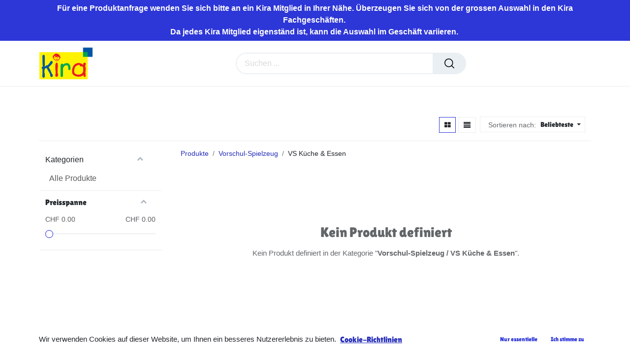

--- FILE ---
content_type: text/html; charset=utf-8
request_url: https://kira.ch/shop/category/vorschul-spielzeug-vs-kuche-essen-72
body_size: 10319
content:
<!DOCTYPE html>
        
        
<html lang="de-CH" data-website-id="2" data-main-object="product.public.category(72,)" data-add2cart-redirect="1">
    <head>
        <meta charset="utf-8"/>
        <meta http-equiv="X-UA-Compatible" content="IE=edge,chrome=1"/>
        <meta name="viewport" content="width=device-width, initial-scale=1"/>
        <meta name="generator" content="Odoo"/>
            
        <meta property="og:type" content="website"/>
        <meta property="og:title" content="VS Küche &amp; Essen | Kira"/>
        <meta property="og:site_name" content="Kira"/>
        <meta property="og:url" content="https://kira.ch/shop/category/vorschul-spielzeug-vs-kuche-essen-72"/>
        <meta property="og:image" content="https://kira.ch/web/image/website/2/logo?unique=c29a9dc"/>
            
        <meta name="twitter:card" content="summary_large_image"/>
        <meta name="twitter:title" content="VS Küche &amp; Essen | Kira"/>
        <meta name="twitter:image" content="https://kira.ch/web/image/website/2/logo/300x300?unique=c29a9dc"/>
        
        <link rel="canonical" href="https://kira.ch/shop/category/vorschul-spielzeug-vs-kuche-essen-72"/>
        
        <link rel="preconnect" href="https://fonts.gstatic.com/" crossorigin=""/>
        <title> Shop | Kira </title>
        <link type="image/x-icon" rel="shortcut icon" href="/web/image/website/2/favicon?unique=c29a9dc"/>
        <link rel="preload" href="/web/static/src/libs/fontawesome/fonts/fontawesome-webfont.woff2?v=4.7.0" as="font" crossorigin=""/>
        <link type="text/css" rel="stylesheet" href="/web/assets/4056011-14cf5cb/2/web.assets_frontend.min.css" data-asset-bundle="web.assets_frontend" data-asset-version="14cf5cb"/>
        <script id="web.layout.odooscript" type="text/javascript">
            var odoo = {
                csrf_token: "7d76787413848d4cf3cabbb2823c2a5d2a6503d1o1800374110",
                debug: "",
            };
        </script>
        <script type="text/javascript">
            odoo.__session_info__ = {"is_admin": false, "is_system": false, "is_website_user": true, "user_id": false, "is_frontend": true, "profile_session": null, "profile_collectors": null, "profile_params": null, "show_effect": false, "bundle_params": {"lang": "en_US", "website_id": 2}, "translationURL": "/website/translations", "cache_hashes": {"translations": "f8ef9b5684db0cbc23e7d26e09726f4540ec5842"}, "recaptcha_public_key": "6LeYUr4dAAAAAJWOEyeF_ZvZUUpbqQXSGm_xvN0b", "geoip_country_code": null, "geoip_phone_code": null, "lang_url_code": "de_CH"};
            if (!/(^|;\s)tz=/.test(document.cookie)) {
                const userTZ = Intl.DateTimeFormat().resolvedOptions().timeZone;
                document.cookie = `tz=${userTZ}; path=/`;
            }
        </script>
        <script defer="defer" type="text/javascript" src="/web/assets/4052438-d5cfc33/2/web.assets_frontend_minimal.min.js" data-asset-bundle="web.assets_frontend_minimal" data-asset-version="d5cfc33"></script>
        <script defer="defer" type="text/javascript" data-src="/web/assets/4055374-e1c1065/2/web.assets_frontend_lazy.min.js" data-asset-bundle="web.assets_frontend_lazy" data-asset-version="e1c1065"></script>
        
        
    </head>
    <body>
        <div id="wrapwrap" class="   ">
            <span id="minicart_span" class="d-none">Mein Warenkorb</span>
        <div class="modal fade text-left" id="loginRegisterPopup" role="dialog" tabindex="-1">
            <div class="modal-dialog">
                
                <div class="modal-content">
                    <button type="button" class="close d-none" data-bs-dismiss="modal">×</button>
                    <div class="modal-body">
                        <ul class="nav nav-tabs" id="myTab" role="tablist">
                          <li class="nav-item login_register_tab" role="presentation">
                            <a href="#loginPopup" class="nav-link active" data-bs-toggle="tab" type="button" role="tab" aria-controls="loginPopup">Anmelden</a>
                          </li>
                        </ul>
                        <div class="tab-content" id="myTabContent">
                          <div class="tab-pane show active" id="loginPopup" role="tabpanel">
        <form class="oe_login_form" role="form" method="post" onsubmit="this.action = &#39;/web/login&#39; + location.hash" action="/web/login">
            <input type="hidden" name="csrf_token" value="7d76787413848d4cf3cabbb2823c2a5d2a6503d1o1800374110"/>
            <input type="hidden" name="login_form_ept" value="1"/>
            <div class="form-group field-login">
                <label for="login">E-Mail</label>
                <input type="text" placeholder="E-Mail" name="login" id="login" required="required" autofocus="autofocus" autocapitalize="off" class="form-control "/>
            </div>

            <div class="form-group field-password">
                <label for="password">Passwort</label>
                <input type="password" placeholder="Passwort" name="password" id="password" required="required" autocomplete="current-password" maxlength="4096" class="form-control "/>
            </div>

            <div class="alert-success-error">
                <p class="alert alert-success d-none">Sie sind erfolgreich eingeloggt</p>
                <p class="alert alert-danger d-none"></p>
            </div>


            <div class="clearfix oe_login_buttons text-center mb-1 pt-3">
                <button type="submit" class="btn btn-primary btn-block te_theme_button te_login_button w-100">Anmelden
                </button>
                <div class="justify-content-between mt-2 d-flex small">
                </div>
                <div class="o_login_auth"></div>
            </div>
            <input type="hidden" name="redirect"/>
        </form>

        <form class="oe_reset_password_form te_reset_password_form" role="form" method="post">
            <input type="hidden" name="csrf_token" value="7d76787413848d4cf3cabbb2823c2a5d2a6503d1o1800374110"/>
            <input type="hidden" name="reset_form_ept" value="1"/>


                <div class="form-group field-login">
                    <label for="login" class="col-form-label">Ihre E-Mail Adresse</label>
                    <input type="text" name="login" id="login" class="form-control" autofocus="autofocus" required="required" autocapitalize="off"/>
                </div>

            <div class="alert-success-error"></div>
            <input type="hidden" name="redirect"/>
            <input type="hidden" name="token"/>
            <div class="clearfix oe_login_buttons">
                <div class="d-flex justify-content-between align-items-center small">
                    <button type="submit" class="btn btn-primary te_theme_button">Bestätigen</button>
                    <a class="back_login" href="#loginPopup">Zurück zu Login</a>
                </div>
                <div class="o_login_auth"></div>
            </div>
        </form></div>
                        </div>
                    </div>
                </div>
            </div>
        </div>
            
        <div class="modal fade" id="quick_view_model" tabindex="-1">
            <div class="modal-dialog modal-lg modal-dialog-centered">
                <div class="modal-content quick_view_modal">
                    <button type="button" class="quick_close" data-dismiss="modal" aria-label="Schliessen" tabindex="-1">
                    </button>
                    <div class="modal-body"></div>
                </div>
            </div>
        </div>
            <div class="modal fade" id="quick_view_model_popup" tabindex="-1">
                <div class="modal-dialog modal-lg modal-dialog-centered">
                    <div class="modal-content quick_view_modal">
                        <button type="button" class="quick_close" data-dismiss="modal" aria-label="Schliessen" tabindex="-1">
                        </button>
                        <div class="modal-body">
                        </div>
                    </div>
                </div>
            </div>
                <header id="top" data-anchor="true" data-name="Header" class=" ">
                    
        <div class="offcanvas offcanvas-end" tabindex="-1" id="offcanvasRight" aria-labelledby="offcanvasRightLabel">
            <div class="offcanvas-header">
                <a role="menuitem" class=" te_user_name">
                    <span class="fa fa-user-o">
                        <span class="te_user_drop_item_message">Hallo</span>
                    </span>
                    <span class="te_user_drop_item">Public user</span>
                </a>
                <button type="button" class="btn-close text-reset" data-bs-dismiss="offcanvas" aria-label="Schliessen"></button>
            </div>
            <div class="offcanvas-body">
                <div class="scrollbar">
                    <a href="/shop/cart" role="menuitem" class="list-group-item">
                        <span class="fa fa-shopping-basket me-2"></span>
                        <span class="te_user_drop_item">Mein Warenkorb
                        </span>
                        <span class="my_cart_quantity" data-order-id="">0</span>
                    </a>
                    <a href="/shop/wishlist" role="menuitem" class="list-group-item o_wsale_my_wish">
                        <span class="fa fa-heart-o me-2"></span>
                        <span class="te_user_drop_item">Mein Wunschzettel
                        </span>
                        <span class="my_wish_quantity o_animate_blink">0</span>
                    </a>
                    <a href="/my/home" role="menuitem" class="list-group-item">
                        <span class="fa fa-user-o me-2"></span>
                        <span class="te_user_drop_item">Mein Konto
                        </span>
                    </a>
                    <a href="/my/orders" role="menuitem" class="list-group-item">
                        <span class="fa fa-pie-chart me-2"></span>
                        <span class="te_user_drop_item">Meine Bestellungen
                        </span>
                    </a>
                    <a href="/my/account" role="menuitem" class="list-group-item">
                        <span class="fa fa-pencil-square-o me-2"></span>
                        <span class="te_user_drop_item">Profil bearbeiten
                        </span>
                    </a>
                    <a href="/my/security" role="menuitem" class="list-group-item">
                        <span class="fa fa-shield me-2"></span>
                        <span class="te_user_drop_item">Passwort ändern
                        </span>
                    </a>
                </div>
                <div>
                    <a id="o_logout" class="list-group-item" role="menuitem" href="/web/session/logout?redirect=/">
                        <span class="fa fa-sign-out me-2"></span>
                        <span class="te_user_drop_item">Abmelden</span>
                    </a>
                </div>
            </div>
        </div>
            <nav data-name="Navbar" class="navbar navbar-expand-lg navbar-light o_colored_level o_cc header_style_1">
        <div class="oe_structure">
            <section class="container-fluid pre_header">
                <div class="d-flex justify-content-center justify-content-lg-between container">
        <div class="oe_structure oe_structure_solo" id="oe_structure_header_boxed_1" data-lt-tmp-id="lt-490075" spellcheck="false" data-gramm="false">
            
        </div>
        <section class="te_s_header_offer_text o_colored_level pb4 pt4" style="background-image: none; text-align: center;">
            <strong><font class="text-o-color-4">Für eine Produktanfrage wenden Sie sich bitte an ein Kira Mitglied in Ihrer Nähe. Überzeugen Sie sich von der grossen Auswahl in den Kira Fachgeschäften.&nbsp;</font></strong><br/><strong><font class="text-o-color-4">Da jedes Kira Mitglied eigenständ ist, kann die Auswahl im Geschäft variieren.&nbsp;</font></strong><br/></section>
                    <div class="te_header_before_right">
                    </div>
                </div>
            </section>
        </div>
                <div class="container justify-content-md-between header_middle">
                    <div class="middle_first">
                        <button type="button" class="navbar-toggler ept_mobi_toggler header_sidebar collapsed ml-3 shadow-none">
                            <span class="navbar-toggler-icon">
                                <div class="inner_bar"></div>
                            </span>
                        </button>
    <a href="/" class="navbar-brand logo ">
            
            <span role="img" aria-label="Logo of Kira" title="Kira"><img src="/web/image/website/2/logo/Kira?unique=c29a9dc" class="img img-fluid" width="95" height="40" alt="Kira" loading="lazy"/></span>
        </a>
    
                    </div>
                    <div class="col-md-5 te_header_style_right">
                        <div class="te_header_search">
                            <div class="te_search_popover" tabindex="-1">
    <form method="get" class="o_searchbar_form o_wait_lazy_js s_searchbar_input " action="/shop" data-snippet="s_searchbar_input">
            <div role="search" class="input-group ">
        <input type="search" name="search" class="search-query form-control oe_search_box None" placeholder="Suchen ..." value="" data-search-type="products_only" data-limit="5" data-display-image="true" data-display-description="false" data-display-extra-link="true" data-display-detail="false" data-order-by="name asc"/>
            <div class="te_header_search_close te_srch_close_ept" style="z-index: 100; display: none;">
                <a href="#">
                    <span class="search_btn_close_ept"></span>
                </a>
            </div>
        <button type="submit" aria-label="Suchen" title="Suchen" class="btn oe_search_button btn-primary">
            <i class="oi oi-search"></i>
        </button>
    </div>

            <input name="order" type="hidden" class="o_search_order_by" value="name asc"/>
            
        
        </form>
                            </div>
                        </div>
                    </div>
                    <div class="te_header_right_icon">
                        <div class="te_header_search">
                            <div class="te_srch_icon_header">
                                <a href="#" class="">
                                    <i class="fa fa-search te_srch_icon"></i>
                                    <i class="fa fa-times te_srch_close"></i>
                                </a>
                            </div>
                        </div>
        
        
        

        
        
            <li class="o_wsale_my_wish d-none nav-item o_wsale_my_wish_hide_empty te_wish_icon_head">
                <a href="/shop/wishlist" class="nav-link">
                    <i class="fa fa-1x fa-heart"></i>
                    <sup class="my_wish_quantity o_animate_blink badge text-bg-primary">0</sup>
                </a>
            </li>
        
        
        
                    </div>
                </div>
                <div class="container-fluid header_bottom">
                    <div class="container justify-content-start justify-content-lg-between">
                        <div id="top_menu_collapse" class="collapse navbar-collapse">
                            <div class="close_top_menu">x</div>
        <div class="o_offcanvas_menu_backdrop" data-bs-toggle="collapse" data-bs-target="#top_menu_collapse" aria-label="Navigation an/aus"></div>
    <ul id="top_menu" class="nav navbar-nav o_menu_loading mx-auto">
        <li class="o_offcanvas_menu_toggler order-first navbar-toggler text-end border-0 o_not_editable">
            <a href="#top_menu_collapse" class="nav-link px-3" data-bs-toggle="collapse">
                <span class="fa-2x">×</span>
            </a>
        </li>
        
                                
    <li class="nav-item">
        <a role="menuitem" href="/" class="nav-link ">
            <span class="">Home</span>
        </a>
    </li>
    <li class="nav-item">
        <a role="menuitem" href="/mitglieder" class="nav-link ">
            <span class="">Mitglieder</span>
        </a>
    </li>
    <li class="nav-item dropdown  " id="21">
        <a data-bs-toggle="dropdown" href="#" class="nav-link dropdown-toggle ">
				<span class="">Über uns</span>
			</a>
		
            
		<ul class="dropdown-menu" role="menu">
    <li class="">
        <a role="menuitem" href="/kontakt" class="dropdown-item ">
            <span class="">Kontakt</span>
        </a>
    </li>
    <li class="">
        <a role="menuitem" href="/impressum" class="dropdown-item ">
            <span class="">Impressum</span>
        </a>
    </li>
			</ul>
		</li>
    <li class="nav-item">
        <a role="menuitem" href="/adventskalender-2023" class="nav-link ">
            <span class="">Adventskalender</span>
        </a>
    </li>
                                <ul class="px-0 list-unstyled">
                                    <li class="o_wsale_my_wish o_wsale_my_wish_hide_empty te_wish_icon_head"></li>
                                </ul>
                            
        <li class="o_offcanvas_logo_container order-last navbar-toggler py-4 order-1 mt-auto text-center border-0">
            <a href="/" class="o_offcanvas_logo logo">
            <span role="img" aria-label="Logo of Kira" title="Kira"><img src="/web/image/website/2/logo/Kira?unique=c29a9dc" class="img img-fluid" style="max-width: 200px" alt="Kira" loading="lazy"/></span>
        </a>
    </li>
            <span id="hide_wishlist">
            
        
            <li class="o_wsale_my_wish d-none nav-item o_wsale_my_wish_hide_empty te_wish_icon_head">
                <a href="/shop/wishlist" class="nav-link">
                    <i class="fa fa-1x fa-heart"></i>
                    <sup class="my_wish_quantity o_animate_blink badge text-bg-primary">0</sup>
                </a>
            </li>
        </span>
    </ul>
                        </div>
                    </div>
                </div>
            </nav>
        
        </header>
                <main>
                    

            

            





            <div id="wrap" class="js_sale o_wsale_products_page">
                <div class="oe_structure oe_empty oe_structure_not_nearest" id="oe_structure_website_sale_products_1"></div>
                <input type="hidden" class="load_more_next_page" pager="{&#39;page_count&#39;: 0, &#39;offset&#39;: 0, &#39;page&#39;: {&#39;url&#39;: &#39;/shop/category/vorschul-spielzeug-vs-kuche-essen-72?ppg=20&#39;, &#39;num&#39;: 1}, &#39;page_first&#39;: {&#39;url&#39;: &#39;/shop/category/vorschul-spielzeug-vs-kuche-essen-72?ppg=20&#39;, &#39;num&#39;: 1}, &#39;page_start&#39;: {&#39;url&#39;: &#39;/shop/category/vorschul-spielzeug-vs-kuche-essen-72?ppg=20&#39;, &#39;num&#39;: 1}, &#39;page_previous&#39;: {&#39;url&#39;: &#39;/shop/category/vorschul-spielzeug-vs-kuche-essen-72?ppg=20&#39;, &#39;num&#39;: 1}, &#39;page_next&#39;: {&#39;url&#39;: &#39;/shop/category/vorschul-spielzeug-vs-kuche-essen-72?ppg=20&#39;, &#39;num&#39;: 0}, &#39;page_end&#39;: {&#39;url&#39;: &#39;/shop/category/vorschul-spielzeug-vs-kuche-essen-72?ppg=20&#39;, &#39;num&#39;: 0}, &#39;page_last&#39;: {&#39;url&#39;: &#39;/shop/category/vorschul-spielzeug-vs-kuche-essen-72?ppg=20&#39;, &#39;num&#39;: 0}, &#39;pages&#39;: []}" first-page-url="/shop/category/vorschul-spielzeug-vs-kuche-essen-72?ppg=20" last-page-url="/shop/category/vorschul-spielzeug-vs-kuche-essen-72?ppg=20" prev-page-url="/shop/category/vorschul-spielzeug-vs-kuche-essen-72?ppg=20" next-page-url="/shop/category/vorschul-spielzeug-vs-kuche-essen-72?ppg=20" prev-page-num="1" page-number="1" current-page-number="1" current-page-url="/shop/category/vorschul-spielzeug-vs-kuche-essen-72?ppg=20" button-scroll="automatic"/>
                <div class="container oe_website_sale pt-2">
            <div class="products_header products_pager form-inline te_shop_pager te_shop_pager_top mt0">
        <div class="o_pricelist_dropdown dropdown d-none">

            
                <a role="button" href="#" data-bs-toggle="dropdown" class="dropdown-toggle btn btn-light te_currency_name">
                    Detailhandel Preisliste CHF
                </a>
                <a role="button" href="#" data-bs-toggle="dropdown" class="dropdown-toggle btn btn-light te_currency_symbol">
                    CHF
                </a>
            
        <div class="dropdown-menu" role="menu">
                    <a role="menuitem" class="dropdown-item" href="/shop/change_pricelist/1">
                        <span class="switcher_pricelist" data-pl_id="1">Detailhandel Preisliste CHF</span>
                    </a>
            </div>
        </div>
                <div class="te_view_all_filter_div">
                    <div class="te_product_filters">
                        
                        <div class="te_view_all_filter_inner attr-inline d-inline">
                            <a class="te_clear_all_form_selection attr-remove position-relative">Alles bereinigen</a>
                            <span class="attr_filters"></span>
                        </div>
                    </div>
                </div>

                <div class=" align-items-center d-none me-auto">
                    <a class="btn btn-light me-2" href="/shop/category/vorschul-spielzeug-147">
                        <i class="fa fa-angle-left"></i>
                    </a>

                    <h4 class="mb-0 me-auto">VS Küche &amp; Essen</h4>
                </div>
        <div class="o_wsale_apply_layout btn-group ms-3  ms-3" data-active-classes="border-primary">
            <input type="radio" class="btn-check" name="wsale_products_layout" id="o_wsale_apply_grid" value="grid" checked="checked"/>
            <label title="Gitter" for="o_wsale_apply_grid" class="btn btn-light border-primary o_wsale_apply_grid">
                <i class="fa fa-th-large"></i>
            </label>
            <input type="radio" class="btn-check" name="wsale_products_layout" id="o_wsale_apply_list" value="list"/>
            <label title="Liste" for="o_wsale_apply_list" class="btn btn-light  o_wsale_apply_list">
                <i class="oi oi-view-list"></i>
            </label>
        </div><div class="o_sortby_dropdown dropdown dropdown_sorty_by ms-lg-2 d-none d-lg-inline-block ms-3">
                <span class="d-none d-lg-inline font-weight-bold text-muted sort_by">Sortieren nach:</span>
                <a role="button" href="#" data-bs-toggle="dropdown" class="dropdown-toggle btn btn-light">
                    <span class="d-none d-lg-inline">
                        <span>Beliebteste</span>
                    </span>
                    <i class="fa fa-sort-amount-asc d-lg-none"></i>
                    <small class="d-none  sort_by_mobi">Sortieren nach</small>
                    <div class="dropdown-menu dropdown-menu-end" role="menu">
                                <a role="menuitem" rel="noindex,nofollow" class="dropdown-item" href="/shop?order=website_sequence+asc&amp;category=72">
                                    <span>Beliebteste</span>
                                </a>
                                <a role="menuitem" rel="noindex,nofollow" class="dropdown-item" href="/shop?order=create_date+desc&amp;category=72">
                                    <span>Neu eingetroffen</span>
                                </a>
                                <a role="menuitem" rel="noindex,nofollow" class="dropdown-item" href="/shop?order=name+asc&amp;category=72">
                                    <span>Name (A-Z)</span>
                                </a>
                                <a role="menuitem" rel="noindex,nofollow" class="dropdown-item" href="/shop?order=list_price+asc&amp;category=72">
                                    <span>Preis - Aufsteigend</span>
                                </a>
                                <a role="menuitem" rel="noindex,nofollow" class="dropdown-item" href="/shop?order=list_price+desc&amp;category=72">
                                    <span>Preis - Absteigend</span>
                                </a>
                    </div>
                </a>

            </div>

                <button data-bs-toggle="offcanvas" data-bs-target="#o_wsale_offcanvas" class="btn card_hover_btn position-relative ms-3 d-lg-none te_shop_filter_resp">

                    <div class="position-relative">
                        <span class="te_mb_filter_parent position-relative fa fa-filter me-2">
                        </span>
                        <span class="filters-title-ept">Filter</span>
                    </div>
                </button>
            </div>
                    <div class="row o_wsale_products_main_row align-items-start flex-nowrap">
                        <aside id="products_grid_before" class="d-none d-lg-block position-sticky col-3 px-3 clearfix">
                            <div class="o_wsale_products_grid_before_rail vh-100 pe-lg-2 pb-lg-5 overflow-y-auto">
                                <div class="products_categories">
        <div data-bs-toggle="collapse" type="button" id="o_wsale_cate_accordion" data-bs-target="#o_wsale_cate_accordion2" aria-expanded="true" aria-controls="o_wsale_cate_accordion2" class="o_categories_collapse_title te_ctg_h4   ">
                <span>Kategorien</span>
            </div>
        <div class="accordion-collapse list-unstyled collapse show" aria-labelledby="o_wsale_cate_accordion" id="o_wsale_cate_accordion2">
            <ul class="nav d-flex flex-column my-2">
                <li class="nav-item mb-1">
                    <div class="form-check d-inline-block" data-link-href="/shop">
                        <input type="radio" class="form-check-input pe-none o_not_editable" name="wsale_categories_radios"/>
                        <label class="form-check-label fw-normal text-truncate">Alle Produkte</label>
                    </div>
                </li>
















































            </ul>
        </div>
                                </div>
                                <div class="products_attributes_filters">
            <div id="wsale_products_attributes_collapse" class=" position-relative">
                <input type="hidden" name="domain_qs"/>
                <form class="js_attributes position-relative" method="get">
                    <input type="hidden" name="category" value="72"/>
                    <input type="hidden" name="search" value=""/>
                    <input type="hidden" name="order" value=""/>
                </form>


            </div>
        </div><div id="o_wsale_price_range_option" class="ept_price_slider_block position-relative  ">
                <label data-bs-toggle="collapse" type="button" aria-expanded="true" class="m-0 h6 o_products_attributes_title pb0  " id="o_wsale_price_range_accordion" data-bs-target="#o_wsale_price_range_accordation" aria-controls="o_wsale_price_range_accordation">
                    <span>Preisspanne</span>
                </label>
                <div aria-labelledby="o_wsale_price_range_accordion" id="o_wsale_price_range_accordation" class="accordion-collapse list-unstyled  pb-2 collapse show">
                    <input type="range" multiple="multiple" class="form-range range-with-input " data-currency="CHF" data-currency-position="before" step="0.01" min="0.000000" max="0.000000" value="0.000000,0.000000"/>
                </div>
            </div>
                            </div>
                        </aside>
                        <div id="products_grid" class=" col-lg-9">
        <ol class="breadcrumb  d-lg-flex w-100 p-0 small">
            <li class="breadcrumb-item">
                <a href="/shop">Produkte</a>
            </li>
                <li class="breadcrumb-item">
                    <a href="/shop/category/vorschul-spielzeug-147">Vorschul-Spielzeug</a>
                </li>
                <li class="breadcrumb-item">
                    <span class="d-inline-block">VS Küche &amp; Essen</span>
                </li>
        </ol>

                                
                            <div class="text-center text-muted mt128 mb256">
                                    <h3 class="mt8">Kein Produkt definiert</h3>
                                    <p>Kein Produkt definiert in der Kategorie "<strong>Vorschul-Spielzeug / VS Küche &amp; Essen</strong>".</p>
                            </div>
                            <div class="products_pager d-flex justify-content-center pt-5 pb-3">
                            </div>
                        </div>
                    </div>

        <aside id="o_wsale_offcanvas" class="offcanvas offcanvas-end p-0">

            <div class="offcanvas-body d-lg-none flex-grow-0 overflow-visible">
    <form method="get" class="o_searchbar_form o_wait_lazy_js s_searchbar_input o_wsale_products_searchbar_form me-auto flex-grow-1 " action="/shop/category/vorschul-spielzeug-vs-kuche-essen-72?category=72" data-snippet="s_searchbar_input">
            <div role="search" class="input-group ">
        <input type="search" name="search" class="search-query form-control oe_search_box border-0 text-bg-light" placeholder="Suchen ..." value="" data-search-type="products" data-limit="5" data-display-image="true" data-display-description="true" data-display-extra-link="true" data-display-detail="true" data-order-by="name asc"/>
            <div class="te_header_search_close te_srch_close_ept" style="z-index: 100; display: none;">
                <a href="#">
                    <span class="search_btn_close_ept"></span>
                </a>
            </div>
        <button type="submit" aria-label="Suchen" title="Suchen" class="btn oe_search_button btn btn-light">
            <i class="oi oi-search"></i>
        </button>
    </div>

            <input name="order" type="hidden" class="o_search_order_by" value="name asc"/>
            
        
        </form>
            </div>
            <div id="o_wsale_offcanvas_content" class="accordion accordion-flush flex-grow-1 overflow-auto">
                <div class="accordion-item">
                    <h2 id="o_wsale_offcanvas_orderby_header" class="accordion-header mb-0">
                        <button class="o_wsale_offcanvas_title accordion-button border-top rounded-0 collapsed" type="button" data-bs-toggle="collapse" data-bs-target="#o_wsale_offcanvas_orderby" aria-expanded="false" aria-controls="o_wsale_offcanvas_orderby">
                                <b>Sortieren nach</b>
                        </button>
                    </h2>
                    <div id="o_wsale_offcanvas_orderby" class="accordion-collapse collapse" aria-labelledby="o_wsale_offcanvas_orderby_header">
                        <div class="accordion-body pt-0">
                            <div class="list-group list-group-flush">
                <a role="menuitem" rel="noindex,nofollow" class="list-group-item border-0 ps-0 pb-0" href="/shop?order=website_sequence+asc&amp;category=72">
                    <div class="form-check d-inline-block">
                        <input type="radio" class="form-check-input o_not_editable" name="wsale_sortby_radios_offcanvas" onclick="location.href=&#39;/shop?order=website_sequence+asc&amp;category=72&#39;;"/>
                            <label class="form-check-label fw-normal">Beliebteste</label>
                        
                    </div>
                </a><a role="menuitem" rel="noindex,nofollow" class="list-group-item border-0 ps-0 pb-0" href="/shop?order=create_date+desc&amp;category=72">
                    <div class="form-check d-inline-block">
                        <input type="radio" class="form-check-input o_not_editable" name="wsale_sortby_radios_offcanvas" onclick="location.href=&#39;/shop?order=create_date+desc&amp;category=72&#39;;"/>
                            <label class="form-check-label fw-normal">Neu eingetroffen</label>
                        
                    </div>
                </a><a role="menuitem" rel="noindex,nofollow" class="list-group-item border-0 ps-0 pb-0" href="/shop?order=name+asc&amp;category=72">
                    <div class="form-check d-inline-block">
                        <input type="radio" class="form-check-input o_not_editable" name="wsale_sortby_radios_offcanvas" onclick="location.href=&#39;/shop?order=name+asc&amp;category=72&#39;;"/>
                            <label class="form-check-label fw-normal">Name (A-Z)</label>
                        
                    </div>
                </a><a role="menuitem" rel="noindex,nofollow" class="list-group-item border-0 ps-0 pb-0" href="/shop?order=list_price+asc&amp;category=72">
                    <div class="form-check d-inline-block">
                        <input type="radio" class="form-check-input o_not_editable" name="wsale_sortby_radios_offcanvas" onclick="location.href=&#39;/shop?order=list_price+asc&amp;category=72&#39;;"/>
                            <label class="form-check-label fw-normal">Preis - Aufsteigend</label>
                        
                    </div>
                </a><a role="menuitem" rel="noindex,nofollow" class="list-group-item border-0 ps-0 pb-0" href="/shop?order=list_price+desc&amp;category=72">
                    <div class="form-check d-inline-block">
                        <input type="radio" class="form-check-input o_not_editable" name="wsale_sortby_radios_offcanvas" onclick="location.href=&#39;/shop?order=list_price+desc&amp;category=72&#39;;"/>
                            <label class="form-check-label fw-normal">Preis - Absteigend</label>
                        
                    </div>
                </a>
        </div>
                        </div>
                    </div>
                </div>
                <div class="accordion-item">
                    <h2 id="o_wsale_offcanvas_categories_header" class="accordion-header mb-0">
                        <button class="o_wsale_offcanvas_title accordion-button border-top rounded-0 collapsed" type="button" data-bs-toggle="collapse" data-bs-target="#o_wsale_offcanvas_categories" aria-expanded="false" aria-controls="o_wsale_offcanvas_categories">
                                <b>Kategorien</b>
                        </button>
                    </h2>
                    <div id="o_wsale_offcanvas_categories" class="accordion-collapse collapse" aria-labelledby="o_wsale_offcanvas_categories_header">
                        <div class="accordion-body pt-0">
        <div data-bs-toggle="collapse" type="button" id="o_wsale_cate_accordion" data-bs-target="#o_wsale_cate_accordion2" aria-expanded="true" aria-controls="o_wsale_cate_accordion2" class="o_categories_collapse_title te_ctg_h4 d-none  ">
                <span>Kategorien</span>
            </div>
        <div class="accordion-collapse list-unstyled collapse show" aria-labelledby="o_wsale_cate_accordion" id="o_wsale_cate_accordion2">
            <ul class="nav d-flex flex-column my-2">
                <li class="nav-item mb-1">
                    <div class="form-check d-inline-block" data-link-href="/shop">
                        <input type="radio" class="form-check-input pe-none o_not_editable" name="wsale_categories_radios_offcanvas"/>
                        <label class="form-check-label fw-normal text-truncate">Alle Produkte</label>
                    </div>
                </li>
















































            </ul>
        </div>
                        </div>
                    </div>
                </div>

            <input type="hidden" name="domain_qs"/>
            <form method="get" class="js_attributes d-flex flex-column">
                <input type="hidden" name="category" value="72"/>
                <input type="hidden" name="search" value=""/>
            </form><div id="o_wsale_price_range_option" class="ept_price_slider_block position-relative o_wsale_offcanvas_title px-4 border-top ">
                <label data-bs-toggle="collapse" type="button" aria-expanded="true" class="m-0 h6 o_products_attributes_title pb0  ms-n1 pt-3 pb-2" id="o_wsale_price_range_accordion" data-bs-target="#o_wsale_price_range_accordation" aria-controls="o_wsale_price_range_accordation">
                    <span>Preisspanne</span>
                </label>
                <div aria-labelledby="o_wsale_price_range_accordion" id="o_wsale_price_range_accordation" class="accordion-collapse list-unstyled  pb-2 collapse show">
                    <input type="range" multiple="multiple" class="form-range range-with-input " data-currency="CHF" data-currency-position="before" step="0.01" min="0.000000" max="0.000000" value="0.000000,0.000000"/>
                </div>
            </div>
            </div>
                <a href="/shop" title="Filter entfernen" class="btn card_hover_btn d-flex py-2 mb-0 disabled" aria-disabled="true">
                    Filter entfernen
                    
                </a>
        </aside>
            <div class="modal fade" id="quick_view_model_shop" tabindex="-1">
                <div class="modal-dialog modal-lg modal-dialog-centered">
                    <div class="modal-content quick_view_modal">
                        <button type="button" class="quick_close" data-dismiss="modal" aria-label="Schliessen" tabindex="-1">
                        </button>
                        <div class="modal-body">
                        </div>
                    </div>
                </div>
            </div>
                </div>
                <div class="oe_structure oe_empty oe_structure_not_nearest" id="oe_structure_website_sale_products_2"></div>
            </div>
        
            <div class="ios-prompt">
                <input type="hidden" class="is_pwa" name="is_pwa"/>
                <span style="color: rgb(187, 187, 187); float: right;"></span>
                <img style="float: left; height: 50px; width: auto; margin-right: 1rem;" src="/web/image/website/2/app_image_512/50x50" loading="lazy"/>
                <p>To install this Web App in your iPhone/iPad press
                    <img src="/emipro_theme_base/static/src/img/icon.png" style="display: inline-block; height: 20px;" loading="lazy"/>
                    and then Add to Home Screen.
                </p>
            </div>
            <div class="ept_is_offline" style="display:none;">
                <img src="/emipro_theme_base/static/src/img/offline_app.png" alt="App offline" loading="lazy"/>
            </div>
            <style>
                .ios-prompt {
                background-color: #fff;
                border: 1px solid #eee;
                box-shadow: 0 1px 10px #ccc;
                display: none;
                padding: 0.8rem 1rem 0 0.5rem;
                text-decoration: none;
                font-size: 14px;
                color: #555;
                position: fixed;
                bottom: 0;
                margin: 0 auto 1rem;
                z-index: 999;
                }
                .ept_is_offline {
                position: fixed;
                bottom: 1rem;
                left: 1rem;
                height: 65px;
                width: 65px;
                z-index: 9999;
                }
                .ept_is_offline img {
                width: 100%;
                }
            </style>
                </main>
                <footer id="bottom" data-anchor="true" data-name="Footer" class="o_footer o_colored_level o_cc ">
                    <div id="footer" class="oe_structure oe_structure_solo" style="">
            <section class="s_text_block pt40 pb16" data-snippet="s_text_block" data-name="Text" style="background-image: none;">
                <div class="container">
                    <div class="row">
                        <div class="col-lg-2 pt24 pb24 o_colored_level">
                            <h5 class="mb-3">Nützliche Links</h5>
                            <ul class="list-unstyled">
                                <li><lt-highlighter style="display: none; z-index: auto !important;" data-lt-linked="1"><lt-div spellcheck="false" class="lt-highlighter__wrapper" style="width: 32.5237px !important; height: 21.4925px !important; transform: none !important; transform-origin: 0px 0px !important; zoom: 1 !important; margin-top: 0.661377px !important;"><lt-div class="lt-highlighter__scroll-element" style="top: 0px !important; left: 0px !important; width: 32.5237px !important; height: 21px !important;"></lt-div></lt-div></lt-highlighter><a href="/" data-lt-tmp-id="lt-417348" spellcheck="false" data-gramm="false" data-bs-original-title="" title=""><span data-o-link-zws="start" contenteditable="false">​</span>Start</a></li><li><lt-highlighter style="display: none; z-index: auto !important;" data-lt-linked="1"><lt-div spellcheck="false" class="lt-highlighter__wrapper" style="width: 77.7873px !important; height: 21.4925px !important; transform: none !important; transform-origin: 0px 0px !important; zoom: 1 !important; margin-top: 0.716431px !important;"><lt-div class="lt-highlighter__scroll-element" style="top: 0px !important; left: 0px !important; width: 77.7873px !important; height: 21px !important;"></lt-div></lt-div></lt-highlighter><a href="/impressum" data-lt-tmp-id="lt-302975" spellcheck="false" data-gramm="false" data-bs-original-title="" title=""><span data-o-link-zws="start" contenteditable="false">​</span>Impressum</a></li>
                                <li>
                                    <lt-highlighter style="display: none; z-index: auto !important;" data-lt-linked="1"><lt-div spellcheck="false" class="lt-highlighter__wrapper" style="width: 154.101px !important; height: 21.4925px !important; transform: none !important; transform-origin: 0px 0px !important; zoom: 1 !important; margin-top: 0.651306px !important;"><lt-div class="lt-highlighter__scroll-element" style="top: 0px !important; left: 0px !important; width: 154px !important; height: 21px !important;"></lt-div></lt-div></lt-highlighter><a href="/privacy" data-lt-tmp-id="lt-893980" spellcheck="false" data-gramm="false" data-bs-original-title="" title=""><span data-o-link-zws="start" contenteditable="false">​</span>Datenschutzerklärung</a>
                                </li>
                                <li><lt-highlighter style="display: none; z-index: auto !important;" data-lt-linked="1"><lt-div spellcheck="false" class="lt-highlighter__wrapper" style="width: 54.2503px !important; height: 21.4925px !important; transform: none !important; transform-origin: 0px 0px !important; zoom: 1 !important; margin-top: 0.651306px !important;"><lt-div class="lt-highlighter__scroll-element" style="top: 0px !important; left: 0px !important; width: 54px !important; height: 21px !important;"></lt-div></lt-div></lt-highlighter><a href="/kontakt" data-lt-tmp-id="lt-115353" spellcheck="false" data-gramm="false" data-bs-original-title="" title=""><span data-o-link-zws="start" contenteditable="false">​</span>Kontaktieren Sie uns</a></li>
                            </ul>
                        </div>
                        <div class="col-lg-5 pt24 pb24 o_colored_level">
                            <h5 class="mb-3">Über uns</h5>
                            <p>Kira ist die Schweizer Interessengemeinschaft der Spielwaren Fachhändler.</p>
                        </div>
                        <div id="connect" class="col-lg-4 offset-lg-1 pt24 pb24 o_colored_level">
                            <h5>Nehmen Sie Kontakt auf</h5><p><i class="fa fa-comment fa-fw" style="font-weight: normal;font-size: inherit" contenteditable="false">​</i>&nbsp;<lt-highlighter style="display: none; z-index: auto !important;"><lt-div spellcheck="false" class="lt-highlighter__wrapper" style="width: 47.4739px !important; height: 18.6269px !important; transform: none !important; transform-origin: 0px 0px !important; zoom: 1 !important; margin-top: 4.29846px !important; margin-left: 23.3843px !important;"><lt-div class="lt-highlighter__scroll-element" style="top: 0px !important; left: 0px !important; width: 47px !important; height: 18.6269px !important;"></lt-div></lt-div></lt-highlighter><a href="https://kira.ch/kontakt" data-bs-original-title="" title="" spellcheck="false" data-gramm="false"><span data-o-link-zws="start" contenteditable="false">​</span>Kontaktieren Sie uns</a></p><p><i class="fa fa-envelope fa-fw" style="font-weight: normal;font-size: inherit" contenteditable="false">​</i>&nbsp;<lt-highlighter style="display: none; z-index: auto !important;" data-lt-linked="1"><lt-div spellcheck="false" class="lt-highlighter__wrapper" style="width: 77.0373px !important; height: 18.6269px !important; transform: none !important; transform-origin: 0px 0px !important; zoom: 1 !important; margin-top: 4.29852px !important; margin-left: 23.3843px !important;"><lt-div class="lt-highlighter__scroll-element" style="top: 0px !important; left: 0px !important; width: 77px !important; height: 18.6269px !important;"></lt-div></lt-div></lt-highlighter><a href="mailto:info@kira.ch" data-lt-tmp-id="lt-737127" spellcheck="false" data-gramm="false" data-bs-original-title="" title=""><span data-o-link-zws="start" contenteditable="false">​</span>info@kira.ch</a></p><p><i class="fa fa-phone fa-fw" style="font-weight: normal;font-size: inherit" contenteditable="false">​</i>&nbsp;<lt-highlighter style="display: none; z-index: auto !important;" data-lt-linked="1"><lt-div spellcheck="false" class="lt-highlighter__wrapper" style="width: 86.9664px !important; height: 18.6269px !important; transform: none !important; transform-origin: 0px 0px !important; zoom: 1 !important; margin-top: 4.29852px !important; margin-left: 23.3843px !important;"><lt-div class="lt-highlighter__scroll-element" style="top: 0px !important; left: 0px !important; width: 86.9664px !important; height: 18.6269px !important;"></lt-div></lt-div></lt-highlighter><a href="tel:+41 44 244 94 96" data-lt-tmp-id="lt-405732" spellcheck="false" data-gramm="false" data-bs-original-title="" title=""><span data-o-link-zws="start" contenteditable="false">​</span>044 244 94 96</a></p><h5 class="mb-3">

<br/></h5>
                        </div>
                    </div>
                </div>
            </section>
        </div>
    <div class="o_footer_copyright o_colored_level o_cc" data-name="Copyright">
                        <div class="container py-3">
                            <div class="row">
                                <div class="col-sm text-center text-sm-start text-muted">
                                    <span class="o_footer_copyright_name me-2">Copyright © Kira Interessengemeinschaft

</span>
        
        
                                </div>
                                <div class="col-sm text-center text-sm-end o_not_editable">
                                </div>
                            </div>
                        </div>
                    </div>
                </footer>
        <div id="website_cookies_bar" class="s_popup o_snippet_invisible o_no_save" data-name="Cookies Bar" data-vcss="001" data-invisible="1">
            <div class="modal s_popup_bottom s_popup_no_backdrop o_cookies_discrete" data-show-after="500" data-display="afterDelay" data-consents-duration="999" data-bs-focus="false" data-bs-backdrop="false" data-bs-keyboard="false" tabindex="-1" role="dialog">
                <div class="modal-dialog d-flex s_popup_size_full">
                    <div class="modal-content oe_structure">
                        
                        <section class="o_colored_level o_cc o_cc1">
                            <div class="container">
                                <div class="row">
                                    <div class="col-lg-8 pt16">
                                        <p>
                                            <span class="pe-1">Wir verwenden Cookies auf dieser Website, um Ihnen ein besseres Nutzererlebnis zu bieten.</span>
                                            <a href="/cookie-policy" class="o_cookies_bar_text_policy btn btn-link btn-sm px-0">Cookie-Richtlinien</a>
                                        </p>
                                    </div>
                                    <div class="col-lg-4 text-end pt16 pb16">
                                        <a href="#" id="cookies-consent-essential" role="button" class="js_close_popup btn btn-outline-primary rounded-circle btn-sm px-2">Nur essentielle</a>
                                        <a href="#" id="cookies-consent-all" role="button" class="js_close_popup btn btn-outline-primary rounded-circle btn-sm">Ich stimme zu</a>
                                    </div>
                                </div>
                            </div>
                        </section>
                    </div>
                </div>
            </div>
        </div>
            <input id="id_lazyload" type="hidden" name="is_lazyload" value="true"/>
            <input type="hidden" class="current_website_id" value="2"/>
            <div id="conformation_popup_container">
                <div class="toast_confirmation" id="conformation_popup_containerr"></div>
            </div>
                <input type="hidden" id="notification_toast" name="notification_toast" value="true"/>
            <div class="toast active">
                <div class="row">
                    <div class="col-sm-4 first">
                        <span class="mini_img">
                            <img class="img img-fluid rounded toast_product_img" src="" loading="lazy"/>
                        </span>
                    </div>
                    <div class="col-sm-8 ps-0 second">
                        <div class="prod_name_info d-flex flex-column">
                            <span class="product_name_toast"></span>
                            <span class="pt-2"><i class="fa fa-check-circle"></i> In den Warenkorb gelegt</span>
                            <div class="action_btn_toast d-flex pt-2">
                                <a role="button" href="/shop/cart">Warenkorb</a>
                                <a role="button" href="/shop/checkout?express=1" class="ms-3">Kasse</a>
                            </div>
                        </div>
                        <a class="close_toast no-decoration"></a>
                    </div>
                </div>
                <i class="fa-solid fa-xmark close"></i>
                <div class="progress active"></div>
            </div>
            </div>
            <div class="d-none cus_theme_loader_layout">
                <div class="cus_theme_loader_div_layout">
                    <svg xmlns="http://www.w3.org/2000/svg" xmlns:xlink="http://www.w3.org/1999/xlink" style="margin: auto;background: transparent;display: block;" width="200px" height="200px" viewBox="0 0 100 100" preserveAspectRatio="xMidYMid">
                        <g transform="translate(16.666666666666668 50)">
                            <circle cx="0" cy="0" r="5" fill="#000000">
                                <animateTransform attributeName="transform" type="scale" begin="-0.48192771084337344s" calcMode="spline" keySplines="0.3 0 0.7 1;0.3 0 0.7 1" values="0;1;0" keyTimes="0;0.5;1" dur="1.2048192771084336s" repeatCount="indefinite"></animateTransform>
                            </circle>
                        </g>
                        <g transform="translate(33.333333333333336 50)">
                            <circle cx="0" cy="0" r="5" fill="#444444">
                                <animateTransform attributeName="transform" type="scale" begin="-0.36144578313253006s" calcMode="spline" keySplines="0.3 0 0.7 1;0.3 0 0.7 1" values="0;1;0" keyTimes="0;0.5;1" dur="1.2048192771084336s" repeatCount="indefinite"></animateTransform>
                            </circle>
                        </g>
                        <g transform="translate(50 50)">
                            <circle cx="0" cy="0" r="5" fill="#666666">
                                <animateTransform attributeName="transform" type="scale" begin="-0.24096385542168672s" calcMode="spline" keySplines="0.3 0 0.7 1;0.3 0 0.7 1" values="0;1;0" keyTimes="0;0.5;1" dur="1.2048192771084336s" repeatCount="indefinite"></animateTransform>
                            </circle>
                        </g>
                        <g transform="translate(66.66666666666667 50)">
                            <circle cx="0" cy="0" r="5" fill="#999999">
                                <animateTransform attributeName="transform" type="scale" begin="-0.12048192771084336s" calcMode="spline" keySplines="0.3 0 0.7 1;0.3 0 0.7 1" values="0;1;0" keyTimes="0;0.5;1" dur="1.2048192771084336s" repeatCount="indefinite"></animateTransform>
                            </circle>
                        </g>
                        <g transform="translate(83.33333333333333 50)">
                            <circle cx="0" cy="0" r="5" fill="#cccccc">
                                <animateTransform attributeName="transform" type="scale" begin="0s" calcMode="spline" keySplines="0.3 0 0.7 1;0.3 0 0.7 1" values="0;1;0" keyTimes="0;0.5;1" dur="1.2048192771084336s" repeatCount="indefinite"></animateTransform>
                            </circle>
                        </g>
                    </svg>
                </div>
            </div>
        
        </body>
</html>